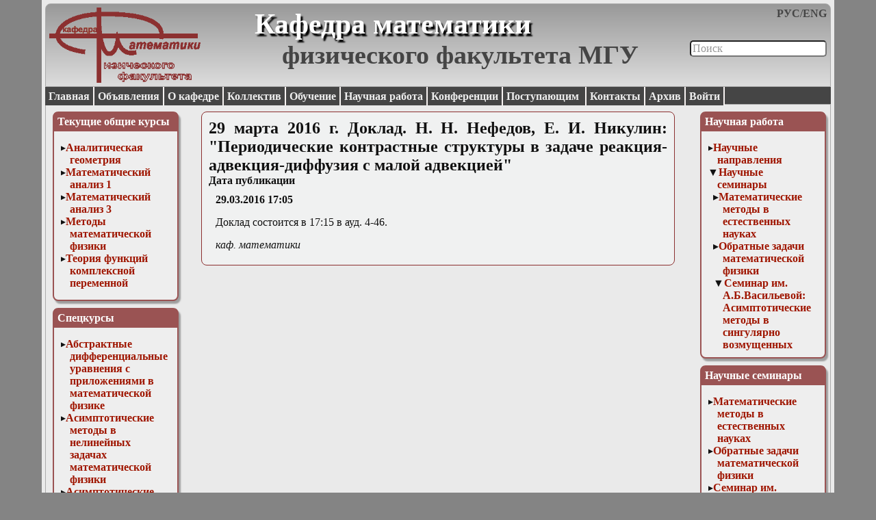

--- FILE ---
content_type: text/html;charset=UTF-8
request_url: http://math.phys.msu.ru/Research_work/Scientific_seminars/Asimptotic_methods_in_singularly_perturbed_problems/March_29_2016_Report_N_N_Nefedov_E_I_Nikulin/show_page
body_size: 6468
content:
<html>
        <head>
	<meta http-equiv="Content-Type" content="text/html; charset=utf-8">
	<title>
            Кафедра математики Физического факультета МГУ им. М.В.Ломоносова        </title>
                
        <link href="http://math.phys.msu.ru/styles/MainStyle.css" type="text/css" media="screen" rel="stylesheet" />
        <link href="http://math.phys.msu.ru/styles/HeaderStyle.css" type="text/css" media="screen" rel="stylesheet" />
	<link href="http://math.phys.msu.ru/styles/MenusStyle.css" type="text/css" media="screen" rel="stylesheet" />
	<link href="http://math.phys.msu.ru/styles/ContenersStyle.css" type="text/css" media="screen" rel="stylesheet" />
	<link href="http://math.phys.msu.ru/styles/FooterStyle.css" type="text/css" media="screen" rel="stylesheet" />
	<link href="http://math.phys.msu.ru/styles/SimpleBoarder.css" type="text/css" media="screen" rel="stylesheet" />
        <link href="http://math.phys.msu.ru/styles/UploaderStyle.css" type="text/css" media="screen" rel="stylesheet" />
        
        <link href="http://math.phys.msu.ru/jquery/jquery-ui-1.10.4.custom/css/custom-theme/jquery-ui-1.10.4.custom.css" type="text/css" rel="stylesheet" />
                
        <script type="text/javascript" src="http://math.phys.msu.ru/jquery/jquery-1.9.1.js"></script>
        <script type="text/javascript" src="http://math.phys.msu.ru/jquery/jquery-ui-1.10.4.custom/js/jquery-ui-1.10.4.custom.js"></script>
                
            </head>

    <body>
	<div class = "header">
            <div class = "HeaderLogo"><a href="/Main/show_page"><img src="http://math.phys.msu.ru/styles/images/logo.png"></a></div><div class = "LngSwitch"><a href="/Research_work/Scientific_seminars/Asimptotic_methods_in_singularly_perturbed_problems/March_29_2016_Report_N_N_Nefedov_E_I_Nikulin/do_lng_set_rus">РУС</a>/<a href="/Research_work/Scientific_seminars/Asimptotic_methods_in_singularly_perturbed_problems/March_29_2016_Report_N_N_Nefedov_E_I_Nikulin/do_lng_set_eng">ENG</a></div><a href="/Main/show_page"><div class = "MainTitle">Кафедра математики</div></a><div class = "SearchArea"><form method = "POST" action = "/Research_work/Scientific_seminars/Asimptotic_methods_in_singularly_perturbed_problems/March_29_2016_Report_N_N_Nefedov_E_I_Nikulin/do_pages_search"><input type="text" name = "search_query" size = "30" maxlength = "500" value = "Поиск" id = "SearchEdit" class = "SearchEditEmpty"></form></div><script type="text/javascript">
                    $(function(){
                        $("#SearchEdit").click(function(){
                            $("#SearchEdit").removeClass("SearchEditEmpty");
                            $("#SearchEdit").removeClass("SearchEdit");
                            $("#SearchEdit").addClass("SearchEdit");
                            if (($("#SearchEdit").val() == "Поиск") || ($("#SearchEdit").val() == "Search")){
                                $("#SearchEdit").val("");
                            }
                        });
                        $("#SearchEdit").blur(function(){
                            if ($("#SearchEdit").val() == ""){
                                $("#SearchEdit").removeClass("SearchEditEmpty");
                                $("#SearchEdit").removeClass("SearchEdit");
                                $("#SearchEdit").addClass("SearchEditEmpty");
                                $("#SearchEdit").val("Поиск");
                                /*TO DO Доделать очистку результатов поиска*/
                            }
                        });
                    });
                </script><div class = "MainSubTitle">физического факультета МГУ</div>        </div>

        <div class = "main_menu">
            <a href="/Main/show_page">Главная</a><a href="/Advertisements/show_page">Объявления</a><a href="/About_department/show_page">О кафедре</a><a href="/Staff/show_page">Коллектив</a><a href="/Education/show_page">Обучение</a><a href="/Research_work/show_page">Научная работа</a><a href="/Conferences/show_page">Конференции</a><a href="/For_entrants_/show_page">Поступающим </a><a href="/Contacts/show_page">Контакты</a><a href="/Main/show_archives">Архив</a><a href="/Research_work/Scientific_seminars/Asimptotic_methods_in_singularly_perturbed_problems/March_29_2016_Report_N_N_Nefedov_E_I_Nikulin/show_user_part">Войти</a>	</div>

	<div class = "contener">
            <div class = "left_menu"> 
                <div class = "sub_menu"><div class = "sub_menu_title">Текущие общие курсы</div><div class = "sub_menu_text"><ul><li><a href="/Education/General_courses/Analytical_Geometry/show_page">Аналитическая геометрия</a></li><li><a href="/Education/General_courses/Mathematical_analysis_1/show_page">Математический анализ 1</a></li><li><a href="/Education/General_courses/Mathematical_Analysis_3/show_page">Математический анализ 3</a></li><li><a href="/Education/General_courses/Methods_of_mathematical_physics/show_page">Методы математической физики</a></li><li><a href="/Education/General_courses/The_theory_of_functions_of_a_complex_variable/show_page">Теория функций комплексной переменной</a></li></ul></div></div><div class = "sub_menu"><div class = "sub_menu_title">Спецкурсы</div><div class = "sub_menu_text"><ul><li><a href="/Education/Special_courses/Abstract_differential_equations_with_applications_in_mathematical_physics/show_page">Абстрактные дифференциальные уравнения с приложениями в математической физике</a></li><li><a href="/Education/Special_courses/Asymptotic_methods_in_nonlinear_problems_of_mathematical_physics/show_page">Асимптотические методы в нелинейных задачах математической физики</a></li><li><a href="/Education/Special_courses/Asymptotic_methods_in_the_theory_of_differential_equations_with_rapidly_oscillating_solutions_/show_page">Асимптотические методы теории дифференциальных уравнений с быстро осциллирующими решениями  </a></li><li><a href="/Education/Special_courses/Asymptotic_averaging_method_for_problems_of_mathematical_physics/show_page">Асимптотический метод усреднения в задачах математической физики</a></li><li><a href="/Education/Special_courses/Introduction_to_perturbation_theory_/show_page">Введение в теорию возмущений</a></li><li><a href="/Education/Special_courses/Gas_dynamics_and_cosmic_magnetic_fields_/show_page">Газодинамика и космические магнитные поля</a></li><li><a href="/Education/Special_courses/Group_analysis_of_differential_equations/show_page">Групповой анализ дифференциальных уравнений</a></li><li><a href="/Education/Special_courses/Supplementary_chapters_of_mathematical_physics_nonlinear_functional_analysis/show_page">Дополнительные главы математической физики (Нелинейный функциональный анализ)</a></li><li><a href="/Education/Special_courses/Linear_and_nonlinear_functional_analysis/show_page">Линейный и нелинейный функциональный анализ</a></li><li><a href="/Education/Special_courses/Mathematical_problems_of_diffraction_theory_/show_page">Математические задачи теории дифракции </a></li><li><a href="/Education/Special_courses/Mathematical_methods_in_ecology_/show_page">Математические методы в экологии</a></li><li><a href="/Education/Special_courses/Mathematical_modeling_of_plasma__kinetic_theory/show_page">Математическое моделирование плазмы. Кинетическая теория</a></li><li><a href="/Education/Special_courses/Mathematical_modeling_of_plasma__numerical_experiment/show_page">Математическое моделирование плазмы. Численный анализ </a></li><li><a href="/Education/Special_courses/Differential_inequality_method_in_nonlinear_problems/show_page">Метод дифференциальных неравенств в нелинейных задачах</a></li><li><a href="/Education/Special_courses/Finite_element_method_in_problems_of_mathematical_physics/show_page">Метод конечных элементов в задачах математической физики </a></li><li><a href="/Education/Special_courses_for_PhD_students/Nonlinear_elliptic_and_parabolic_equations_of_mathematical_physics/show_page">Нелинейные эллиптические и параболические уравнения математической физики</a></li><li><a href="/Education/Special_courses/Fundamentals_of_algebra_and_differential_geometry/show_page">Основы алгебры и дифференциальной геометрии</a></li><li><a href="/Education/Special_courses/Mathematical_models_of_hydrodynamics_and_gas_dynamics/show_page">Основы математического моделирования в гидро- и газодинамике</a></li><li><a href="/Education/Special_courses/Category_Theory_Basics/show_page">Основы теории категорий</a></li><li><a href="/Education/Special_courses/Parabolic_equations/show_page">Параболические уравнения</a></li><li><a href="/Education/Special_courses/Parallel_Computations/show_page">Параллельные вычисления</a></li><li><a href="/Education/Special_courses/Programming_of_scientific_applications_in_the_language__C/show_page">Программирование научных приложений на языке С++</a></li><li><a href="/Education/Special_courses/Methods_of_finite_differences_in_mathematical_physics/show_page">Разностные методы в математической физике</a></li><li><a href="/Education/Special_courses/Modern_methods_of_modeling_in_magnetohydrodynamics/show_page">Современные методы моделирования в магнитной гидродинамике</a></li><li><a href="/Education/Special_courses/Special_functions_of_mathematical_physics/show_page">Специальные функции математической физики</a></li><li><a href="/Education/Special_courses/Special_practical_work_Differential_schemes/show_page">Специальный практикум: разностные схемы</a></li><li><a href="/Education/Special_courses/Stochastic_differential_equations/show_page">Стохастические дифференциальные уравнения</a></li><li><a href="/Education/Special_courses/Tensor_calculus/show_page">Тензорный анализ</a></li><li><a href="/Education/Special_courses/Theoretical_Basics_of_Big_Data_Analytics/show_page">Теоретические основы аналитики больших данных</a></li><li><a href="/Education/Special_courses/Catastrophe_theory_and_its_applications_in_physics/show_page">Теория катастроф и ее физические приложения</a></li><li><a href="/Education/Special_courses/Theory_of_blowups_of_nonlinear_equations/show_page">Теория разрушений нелинейных уравнений  </a></li><li><a href="/Education/Special_courses/Functional_analysis/show_page">Функциональный анализ</a></li><li><a href="/Education/Special_courses/Numerical_methods_in_mathematical_physics/show_page">Численные методы в математической физике</a></li><li><a href="/Education/Special_courses/Extremal_problems/show_page">Экстремальные задачи</a></li><li><a href="/Education/Special_courses/Elliptic_equations/show_page">Эллиптические уравнения</a></li></ul></div></div>            </div>
            <div class = "right_menu"> 
                <div class = "sub_menu"><div class = "sub_menu_title"><a href="/Research_work/show_page"><div class = "Title">Научная работа</div></a></div><div class = "sub_menu_text"><ul><li><a href="/Research_work/Research_areas/show_page">Научные направления</a></li><li class = "Open"><b><a href="/Research_work/Scientific_seminars/show_page">Научные семинары</a></b><ul><li><a href="/Research_work/Scientific_seminars/Mathematical_methods_in_natural_sciences/show_page">Математические методы в естественных науках</a></li><li><a href="/Research_work/Scientific_seminars/Inverse_problems_in_mathematical_physics/show_page">Обратные задачи математической физики</a></li><li class = "Open"><b><a href="/Research_work/Scientific_seminars/Seminar_named_after_AB_Vasileva__Asimptotic_methods_in_singularly_perturbed_problems/show_page">Семинар им. А.Б.Васильевой:  Асимптотические методы в сингулярно возмущенных задачах</a></b><ul><li><a href="/Research_work/Scientific_seminars/Asimptotic_methods_in_singularly_perturbed_problems/December_1_2015_Report_MA_Davydova/show_page">1 декабря 2015 года. Доклад.  М.А. Давыдова: "Об одной модельной задаче для уравнения реакция-диффузия-адвекция"</a></li><li><a href="/Research_work/Scientific_seminars/Asimptotic_methods_in_singularly_perured_problems/March_10_2015_Report_NN_Nefedov/show_page">10 марта 2015 г. Доклад. Н.Н. Нефедов: "О внутренних переходных слоях в задачах реакция-диффузия в случае разрывного реактивного члена"</a></li><li><a href="/Research_work/Scientific_seminars/Asimptotic_methods_in_singularly_perturbed_problems/May_10_2016_Reports/show_page">10 мая 2016 г. Доклады. Р. В. Шамин, К. И. Кузнецов, А. В. Юдин: "Волны-убийцы в океане: уравнения, моделирования, наблюдения". Е. А. Михайлов: "Переходные слои в уравнениях галактического динамо"</a></li><li><a href="/Research_work/Scientific_seminars/Asimptotic_methods_in_singularly_perturbed_problems/December_12_2017_Report_E_A_Antipov/show_page">12 декабря 2017 г. Доклад. Е. А. Антипов: «Асимптотическое приближение решения уравнения реакция-диффузия-адвекция с нелинейным адвективным слагаемым»</a></li><li><a href="/Research_work/Scientific_seminars/Asimptotic_methods_in_singularly_perured_problems/May_12_2015_Report_MO_Korpusov/show_page">12 мая 2015 г. Доклад. М.О. Корпусов: "Вопросы глобальной во времени неразрешимости для  нелинейных уравнений математической физики с некоэрцитивными  нелинейностями"</a></li><li><a href="/Research_work/Scientific_seminars/Asimptotic_methods_in_singularly_perturbed_problems/March_13_2018_Report_M_I_Krivoruchenko_D_K_Nadezhin_A_V_Yudin/show_page">13 марта 2018 г. Доклад. М. И. Криворученко, Д. К. Надежин, А. В. Юдин: «Гидростатическое равновесие звезд в отсутствие локальной электронейтральности»</a></li><li><a href="/Research_work/Scientific_seminars/Asimptotic_methods_in_singularly_perured_problems/October_13_2015_Report_NT_Levashova/show_page">13 октября 2015 г. Доклад. Н.Т. Левашова: "Применение метода дифференциальных неравенств для обоснования асимптотики решения системы уравнений типа ФицХью-Нагумо"</a></li><li><a href="/Research_work/Scientific_seminars/Asimptotic_methods_in_singularly_perturbed_problems/November_14_2017_Report_A_O_Orlov/show_page">14 ноября 2017 г. Доклад. А. О. Орлов: «Стационирование фронта в среде с  разрывными характеристиками»</a></li><li><a href="/Research_work/Scientific_seminars/Asimptotic_methods_in_singularly_perturbed_problems/March_15_2016_Report_N_T_Levashova_S_V_Bytsiura/show_page">15 марта 2016 г. Доклад.  Н. Т. Левашова, C. В. Быцюра: "Построение верхнего и нижнего решений в системе уравнений типа ФицХью-Нагумо"</a></li><li><a href="/Research_work/Scientific_seminars/Asimptotic_methods_in_singularly_perturbed_problems/November_15_2016_Report_E_E_Bukzhalev/show_page">15 ноября 2016 г. Доклад. Е. Е. Букжалёв: «Об одном способе исследования  сингулярно возмущённых уравнений»</a></li><li><a href="/Research_work/Scientific_seminars/Asimptotic_methods_in_singularly_perturbed_problems/May_17_2016_Report_S_I_Serdyukova/show_page">17 мая 2016 г. Доклад. С. И. Сердюкова: "Численно-аналитическое исследование вольт-амперных характеристик систем джозефсоновских переходов"</a></li><li><a href="/Research_work/Scientific_seminars/Asimptotic_methods_in_singularly_perturbed_problems/November_17_2015_Report_VI_Kachalov/show_page">17 ноября 2015 г. Доклад. В.И. Качалов: "Голоморфная регуляризация сингулярно возмущенных задач"</a></li><li><a href="/Research_work/Scientific_seminars/Asimptotic_methods_in_singularly_perturbed_problems/October_17_2017_Report_A_A_Bykov_K_A_Ermakova/show_page">17 октября 2017 г. Доклад. А. А. Быков, К. А. Ермакова: «Точные решения уравнения  реакция-диффузия с малым параметром с вырожденными корнями плотности источников»</a></li><li><a href="/Research_work/Scientific_seminars/Asimptotic_methods_in_singularly_perturbed_problems/April_18_2017_Report_S_A_Zakharova_and_M_A_Davydova_et_al/show_page">18 апреля 2017 г. Доклад. С. А. Захарова и М. А. Давыдова: «Асимптотический анализ в задаче моделирования переноса газовой примеси в приповерхностном слое атмосферы»</a></li><li><a href="/Research_work/Scientific_seminars/Asimptotic_methods_in_singularly_perturbed_problems/April_19_2016_Report_N_T_Levashova_Yu_V_Mukhartova/show_page">19 апреля 2016 г. Доклад. Н. Т. Левашова, Ю. В. Мухартова: "Использование теории контрастных структур при моделировании переноса воздушных потоков при наличии пространственной неоднородности"</a></li><li><a href="/Research_work/Scientific_seminars/Asimptotic_methods_in_singularly_perured_problems/May_19_2015_Preprotections_of_bachelors/show_page">19 мая 2015 г. Предзащиты бакалавров (Н. Дерюгина, С. Захарова, А. Сальник)</a></li><li><a href="/Research_work/Scientific_seminars/Asimptotic_methods_in_singularly_perturbed_problems/March_20_2018_Report_V_F_Butuzov/show_page">20 марта 2018 г. Доклад. В. Ф. Бутузов: «Контрастная структура типа всплеска в задаче с кратным корнем вырожденного уравнения»</a></li><li><a href="/Research_work/Scientific_seminars/Asimptotic_methods_in_singularly_perturbed_problems/October_20_2015_Report_VF_Butuzov/show_page">20 октября 2015 г. Доклад. В.Ф. Бутузов: "Асимптотика решения сингулярно возмущенной частично диссипативной системы с кратным корнем вырожденного уравнения"</a></li><li><a href="/Research_work/Scientific_seminars/Asimptotic_methods_in_singularly_perturbed_problems/September_20_2016_Report_A_O_Orlov/show_page">20 сентября 2016 г. Доклад. А. О. Орлов: «Параболическая периодическая задача с разрывной правой частью»</a></li><li><a href="/Research_work/Scientific_seminars/Asimptotic_methods_in_singularly_perturbed_problems/March_22_2016_Report_A_A_Melnikova_N_T_Levashova/show_page">22 марта 2016 г. Доклад. А. А. Мельникова, Н. Т. Левашова: "Асимптотическое разложение решения системы уравнений типа ФицХью-Нагумо"</a></li><li><a href="/Research_work/Scientific_seminars/Asimptotic_methods_in_singularly_perured_problems/March_24_2015_Report_AA_Bykov/show_page">24 марта 2015 г. Доклад. А.А. Быков: "Нестационарные контрастные структуры для уравнения реакции диффузии в среде с x-разрывной плотностью источников"</a></li><li><a href="/Research_work/Scientific_seminars/Asimptotic_methods_in_singularly_perturbed_problems/October_24_2017_Report_V_F_Butuzov/show_page">24 октября 2017 г. Доклад. В. Ф. Бутузов: «Асимптотика решения параболической задачи с многозонным внутренним переходным слоем»</a></li><li><a href="/Research_work/Scientific_seminars/Asimptotic_methods_in_singularly_perturbed_problems/April_25_2017_Report_J_Dunster_Unravelling_the_complexity_of_cardiovascular_disease_using_mathematical_techniques/show_page">25 апреля 2017 г. Доклад. Дж. Данстер: «Unravelling the complexity of cardiovascular disease using mathematical techniques»</a></li><li><a href="/Research_work/Scientific_seminars/Asimptotic_methods_in_singularly_perturbed_problems/April_26_2016_Report_I_S_Kashchenko/show_page">26 апреля 2016 г. Доклад. И. С. Кащенко: "Асимптотика установившихся  решений уравнения второго порядка с большим запаздыванием"</a></li><li><a href="/Research_work/Scientific_seminars/Asimptotic_methods_in_singularly_perured_problems/May_26_2015_Report_A_Zabarskii/show_page">26 мая 2015 г. Доклад. А. Забарский: "Асимптотика решения задачи Коши для сингулярно возмущённого дифференциально-операторного уравнения в критическом случае"</a></li><li><a href="/Research_work/Scientific_seminars/Asimptotic_methods_in_singularly_perured_problems/April_28_2015_Report_NT_Levashova/show_page">28 апреля 2015 г. Доклад. Н.Т. Левашова: "Существование решения в виде движущегося фронта у  задачи типа реакция-диффузия-адвекция в случае сбалансированной  адвекции"</a></li><li><a href="/Research_work/Scientific_seminars/Asimptotic_methods_in_singularly_perturbed_problems/March_28_2017_Report_M_A_Davydova_et_al/show_page">28 марта 2017 г. Доклад. М.А Давыдова, Я Фей Пан, Мин Кан Ни: «Контрастные структуры в задачах для стационарного уравнения реакция-диффузия-адвекция с разрывной нелинейностью»</a></li><li><a href="/Research_work/Scientific_seminars/Asimptotic_methods_in_singularly_perturbed_problems/November_28_2017_Report_A_A_Bykov/show_page">28 ноября 2017 г. Доклад. А. А. Быков: «Нестационарные контрастные структуры в среде с разрывной плотностью источников»</a></li><li class = "Open"><b><a href="/Research_work/Scientific_seminars/Asimptotic_methods_in_singularly_perturbed_problems/March_29_2016_Report_N_N_Nefedov_E_I_Nikulin/show_page">29 марта 2016 г. Доклад.  Н. Н. Нефедов, Е. И. Никулин: "Периодические контрастные структуры в задаче реакция-адвекция-диффузия с малой адвекцией"</a></b></li class = "Open"><li><a href="/Research_work/Scientific_seminars/Asimptotic_methods_in_singularly_perturbed_problems/November_29_2016_Report_A_A_Melnikova_N_T_Levashova/show_page">29 ноября 2016 г. Доклад. А. А. Мельникова, Н. Т. Левашова: «Система типа ФицХью-Нагумо: исследование решений и использование для разработки математической модели урбоэкосистемы»</a></li><li><a href="/Research_work/Scientific_seminars/Asimptotic_methods_in_singularly_perured_problems/September_29_2015_Report_AO_Orlov/show_page">29 сентября 2015 г. Доклад. А.О. Орлов: "Решение с  внутренним переходным слоем в краевой задаче для уравнения Лапласа с  разрывной правой частью"</a></li><li><a href="/Research_work/Scientific_seminars/Asimptotic_methods_in_singularly_perturbed_problems/October_31_2017_Report_N_T_Levashova/show_page">31 октября 2017 г. Доклад. Н. Т. Левашова: «Устойчивость решения вида контрастной структуры уравнения реакция-диффузия в среде с разрывными характеристиками»</a></li><li><a href="/Research_work/Scientific_seminars/Asimptotic_methods_in_singularly_perturbed_problems/December_5_2017_Report_N_T_Levashova_S_V_Bytsyura/show_page">5 декабря 2017 г. Доклад. Н. Т. Левашова, С. В. Быцюра: «Верхнее и нижнее  решения для системы уравнений типа ФицХью-Нагумо»</a></li><li><a href="/Research_work/Scientific_seminars/Asimptotic_methods_in_singularly_perturbed_problems/December_6_2016_Report_V_F_Butuzov/show_page">6 декабря 2016 г. Доклад. В. Ф. Бутузов: «Сингулярно возмущенная эллиптическая задача с трехкратным корнем вырожденного уравнения»</a></li><li><a href="/Research_work/Scientific_seminars/Asimptotic_methods_in_singularly_perturbed_problems/March_6_2018_Report_A_A_Bykov/show_page">6 марта 2018 г. Доклад. А. А. Быков: «Уравнение реакции диффузии с дробной кратностью в неоднородной среде»</a></li><li><a href="/Research_work/Scientific_seminars/Asimptotic_methods_in_singularly_perturbed_problems/December_8_2015_Report_N_T_Levashova_O_A_Nikolaeva/show_page">8 декабря 2015 г. Доклад.  Н. Т. Левашова, О. А. Николаева: "Решение вида контрастной структуры стационарного уравнения теплопроводности с разрывным коэффициентом температуропроводности"</a></li></ul></li class = "Open"></ul></li class = "Open"><li><a href="/Research_work/Bachelor_works/show_page">ВКР бакалавров</a></li></ul></div></div><div class = "sub_menu"><div class = "sub_menu_title">Научные семинары</div><div class = "sub_menu_text"><ul><li><a href="/Research_work/Scientific_seminars/Mathematical_methods_in_natural_sciences/show_page">Математические методы в естественных науках</a></li><li><a href="/Research_work/Scientific_seminars/Inverse_problems_in_mathematical_physics/show_page">Обратные задачи математической физики</a></li><li><a href="/Research_work/Scientific_seminars/Seminar_named_after_AB_Vasileva__Asimptotic_methods_in_singularly_perturbed_problems/show_page">Семинар им. А.Б.Васильевой:  Асимптотические методы в сингулярно возмущенных задачах</a></li></ul></div></div>            </div>
            <div class = "center_sub_contener">
                <div class = "page_element"><h1>29 марта 2016 г. Доклад.  Н. Н. Нефедов, Е. И. Никулин: "Периодические контрастные структуры в задаче реакция-адвекция-диффузия с малой адвекцией"</h1><div class = "Title">Дата публикации</div><div class = "Group"><b>29.03.2016 17:05</b></div><div class = "Group"><p>Доклад состоится в&nbsp;17:15 в ауд. 4-46.</p></div><div class = "Group"><i>каф. математики</i></div></div>	
            </div>
            <div class = "clear"></div>
            <div class = "bottom_sub_contener" align="center">
		<a href="http://www.msu.ru/" target = "blank"><div class="PictureLink"><img src="/lnkpictures/1.gif"></div></a><a href="http://www.phys.msu.ru/" target = "blank"><div class="PictureLink"><img src="/lnkpictures/2.gif"></div></a><a href="http://am.phys.msu.ru" target = "blank"><div class="PictureLink"><img src="/lnkpictures/3.gif"></div></a><a href="http://ckko.phys.msu.ru/" target = "blank"><div class="PictureLink"><img src="/lnkpictures/4.gif"></div></a><a href="http://istina.msu.ru" target = "blank"><div class="PictureLink"><img src="/lnkpictures/5.gif"></div></a><a href="http://www.mathnet.ru" target = "blank"><div class="PictureLink"><img src="/lnkpictures/6.gif"></div></a><a href="http://elibrary.ru" target = "blank"><div class="PictureLink"><img src="/lnkpictures/7.gif"></div></a><a href="http://vak.ed.gov.ru/" target = "blank"><div class="PictureLink"><img src="/lnkpictures/8.gif"></div></a><ul></ul>            </div>
	</div>

	<div class = "footer">
            <div class = "CenterTitle">© Кафедра математики физического факультета МГУ им. М.В. Ломоносова 2014-2025 гг.<br></div>	</div>
    </body>
</html>

--- FILE ---
content_type: text/html;charset=UTF-8
request_url: http://math.phys.msu.ru/styles/SimpleBoarder.css
body_size: 5943
content:
<html>
        <head>
	<meta http-equiv="Content-Type" content="text/html; charset=utf-8">
	<title>
            Кафедра математики Физического факультета МГУ им. М.В.Ломоносова        </title>
                
        <link href="http://math.phys.msu.ru/styles/MainStyle.css" type="text/css" media="screen" rel="stylesheet" />
        <link href="http://math.phys.msu.ru/styles/HeaderStyle.css" type="text/css" media="screen" rel="stylesheet" />
	<link href="http://math.phys.msu.ru/styles/MenusStyle.css" type="text/css" media="screen" rel="stylesheet" />
	<link href="http://math.phys.msu.ru/styles/ContenersStyle.css" type="text/css" media="screen" rel="stylesheet" />
	<link href="http://math.phys.msu.ru/styles/FooterStyle.css" type="text/css" media="screen" rel="stylesheet" />
	<link href="http://math.phys.msu.ru/styles/SimpleBoarder.css" type="text/css" media="screen" rel="stylesheet" />
        <link href="http://math.phys.msu.ru/styles/UploaderStyle.css" type="text/css" media="screen" rel="stylesheet" />
        
        <link href="http://math.phys.msu.ru/jquery/jquery-ui-1.10.4.custom/css/custom-theme/jquery-ui-1.10.4.custom.css" type="text/css" rel="stylesheet" />
                
        <script type="text/javascript" src="http://math.phys.msu.ru/jquery/jquery-1.9.1.js"></script>
        <script type="text/javascript" src="http://math.phys.msu.ru/jquery/jquery-ui-1.10.4.custom/js/jquery-ui-1.10.4.custom.js"></script>
                
            </head>

    <body>
	<div class = "header">
            <div class = "HeaderLogo"><a href="/Main/show_page"><img src="http://math.phys.msu.ru/styles/images/logo.png"></a></div><div class = "LngSwitch"><a href="/Main/do_lng_set_rus">РУС</a>/<a href="/Main/do_lng_set_eng">ENG</a></div><a href="/Main/show_page"><div class = "MainTitle">Кафедра математики</div></a><div class = "SearchArea"><form method = "POST" action = "/Main/do_pages_search"><input type="text" name = "search_query" size = "30" maxlength = "500" value = "Поиск" id = "SearchEdit" class = "SearchEditEmpty"></form></div><script type="text/javascript">
                    $(function(){
                        $("#SearchEdit").click(function(){
                            $("#SearchEdit").removeClass("SearchEditEmpty");
                            $("#SearchEdit").removeClass("SearchEdit");
                            $("#SearchEdit").addClass("SearchEdit");
                            if (($("#SearchEdit").val() == "Поиск") || ($("#SearchEdit").val() == "Search")){
                                $("#SearchEdit").val("");
                            }
                        });
                        $("#SearchEdit").blur(function(){
                            if ($("#SearchEdit").val() == ""){
                                $("#SearchEdit").removeClass("SearchEditEmpty");
                                $("#SearchEdit").removeClass("SearchEdit");
                                $("#SearchEdit").addClass("SearchEditEmpty");
                                $("#SearchEdit").val("Поиск");
                                /*TO DO Доделать очистку результатов поиска*/
                            }
                        });
                    });
                </script><div class = "MainSubTitle">физического факультета МГУ</div>        </div>

        <div class = "main_menu">
            <a href="/Main/show_page">Главная</a><a href="/Advertisements/show_page">Объявления</a><a href="/About_department/show_page">О кафедре</a><a href="/Staff/show_page">Коллектив</a><a href="/Education/show_page">Обучение</a><a href="/Research_work/show_page">Научная работа</a><a href="/Conferences/show_page">Конференции</a><a href="/For_entrants_/show_page">Поступающим </a><a href="/Contacts/show_page">Контакты</a><a href="/Main/show_archives">Архив</a><a href="/Main/show_user_part">Войти</a>	</div>

	<div class = "contener">
            <div class = "left_menu"> 
                <div class = "sub_menu"><div class = "sub_menu_title">Текущие общие курсы</div><div class = "sub_menu_text"><ul><li><a href="/Education/General_courses/Analytical_Geometry/show_page">Аналитическая геометрия</a></li><li><a href="/Education/General_courses/Mathematical_analysis_1/show_page">Математический анализ 1</a></li><li><a href="/Education/General_courses/Mathematical_Analysis_3/show_page">Математический анализ 3</a></li><li><a href="/Education/General_courses/Methods_of_mathematical_physics/show_page">Методы математической физики</a></li><li><a href="/Education/General_courses/The_theory_of_functions_of_a_complex_variable/show_page">Теория функций комплексной переменной</a></li></ul></div></div><div class = "sub_menu"><div class = "sub_menu_title">Спецкурсы</div><div class = "sub_menu_text"><ul><li><a href="/Education/Special_courses/Abstract_differential_equations_with_applications_in_mathematical_physics/show_page">Абстрактные дифференциальные уравнения с приложениями в математической физике</a></li><li><a href="/Education/Special_courses/Asymptotic_methods_in_nonlinear_problems_of_mathematical_physics/show_page">Асимптотические методы в нелинейных задачах математической физики</a></li><li><a href="/Education/Special_courses/Asymptotic_methods_in_the_theory_of_differential_equations_with_rapidly_oscillating_solutions_/show_page">Асимптотические методы теории дифференциальных уравнений с быстро осциллирующими решениями  </a></li><li><a href="/Education/Special_courses/Asymptotic_averaging_method_for_problems_of_mathematical_physics/show_page">Асимптотический метод усреднения в задачах математической физики</a></li><li><a href="/Education/Special_courses/Introduction_to_perturbation_theory_/show_page">Введение в теорию возмущений</a></li><li><a href="/Education/Special_courses/Gas_dynamics_and_cosmic_magnetic_fields_/show_page">Газодинамика и космические магнитные поля</a></li><li><a href="/Education/Special_courses/Group_analysis_of_differential_equations/show_page">Групповой анализ дифференциальных уравнений</a></li><li><a href="/Education/Special_courses/Supplementary_chapters_of_mathematical_physics_nonlinear_functional_analysis/show_page">Дополнительные главы математической физики (Нелинейный функциональный анализ)</a></li><li><a href="/Education/Special_courses/Linear_and_nonlinear_functional_analysis/show_page">Линейный и нелинейный функциональный анализ</a></li><li><a href="/Education/Special_courses/Mathematical_problems_of_diffraction_theory_/show_page">Математические задачи теории дифракции </a></li><li><a href="/Education/Special_courses/Mathematical_methods_in_ecology_/show_page">Математические методы в экологии</a></li><li><a href="/Education/Special_courses/Mathematical_modeling_of_plasma__kinetic_theory/show_page">Математическое моделирование плазмы. Кинетическая теория</a></li><li><a href="/Education/Special_courses/Mathematical_modeling_of_plasma__numerical_experiment/show_page">Математическое моделирование плазмы. Численный анализ </a></li><li><a href="/Education/Special_courses/Differential_inequality_method_in_nonlinear_problems/show_page">Метод дифференциальных неравенств в нелинейных задачах</a></li><li><a href="/Education/Special_courses/Finite_element_method_in_problems_of_mathematical_physics/show_page">Метод конечных элементов в задачах математической физики </a></li><li><a href="/Education/Special_courses_for_PhD_students/Nonlinear_elliptic_and_parabolic_equations_of_mathematical_physics/show_page">Нелинейные эллиптические и параболические уравнения математической физики</a></li><li><a href="/Education/Special_courses/Fundamentals_of_algebra_and_differential_geometry/show_page">Основы алгебры и дифференциальной геометрии</a></li><li><a href="/Education/Special_courses/Mathematical_models_of_hydrodynamics_and_gas_dynamics/show_page">Основы математического моделирования в гидро- и газодинамике</a></li><li><a href="/Education/Special_courses/Category_Theory_Basics/show_page">Основы теории категорий</a></li><li><a href="/Education/Special_courses/Parabolic_equations/show_page">Параболические уравнения</a></li><li><a href="/Education/Special_courses/Parallel_Computations/show_page">Параллельные вычисления</a></li><li><a href="/Education/Special_courses/Programming_of_scientific_applications_in_the_language__C/show_page">Программирование научных приложений на языке С++</a></li><li><a href="/Education/Special_courses/Methods_of_finite_differences_in_mathematical_physics/show_page">Разностные методы в математической физике</a></li><li><a href="/Education/Special_courses/Modern_methods_of_modeling_in_magnetohydrodynamics/show_page">Современные методы моделирования в магнитной гидродинамике</a></li><li><a href="/Education/Special_courses/Special_functions_of_mathematical_physics/show_page">Специальные функции математической физики</a></li><li><a href="/Education/Special_courses/Special_practical_work_Differential_schemes/show_page">Специальный практикум: разностные схемы</a></li><li><a href="/Education/Special_courses/Stochastic_differential_equations/show_page">Стохастические дифференциальные уравнения</a></li><li><a href="/Education/Special_courses/Tensor_calculus/show_page">Тензорный анализ</a></li><li><a href="/Education/Special_courses/Theoretical_Basics_of_Big_Data_Analytics/show_page">Теоретические основы аналитики больших данных</a></li><li><a href="/Education/Special_courses/Catastrophe_theory_and_its_applications_in_physics/show_page">Теория катастроф и ее физические приложения</a></li><li><a href="/Education/Special_courses/Theory_of_blowups_of_nonlinear_equations/show_page">Теория разрушений нелинейных уравнений  </a></li><li><a href="/Education/Special_courses/Functional_analysis/show_page">Функциональный анализ</a></li><li><a href="/Education/Special_courses/Numerical_methods_in_mathematical_physics/show_page">Численные методы в математической физике</a></li><li><a href="/Education/Special_courses/Extremal_problems/show_page">Экстремальные задачи</a></li><li><a href="/Education/Special_courses/Elliptic_equations/show_page">Эллиптические уравнения</a></li></ul></div></div>            </div>
            <div class = "right_menu"> 
                <div class = "sub_menu"><div class = "empty_sub_menu_title"><a href="/Main/show_page"><div class = "Title">Главная</div></a></div></div><div class = "sub_menu"><div class = "sub_menu_title">Научные семинары</div><div class = "sub_menu_text"><ul><li><a href="/Research_work/Scientific_seminars/Mathematical_methods_in_natural_sciences/show_page">Математические методы в естественных науках</a></li><li><a href="/Research_work/Scientific_seminars/Inverse_problems_in_mathematical_physics/show_page">Обратные задачи математической физики</a></li><li><a href="/Research_work/Scientific_seminars/Seminar_named_after_AB_Vasileva__Asimptotic_methods_in_singularly_perturbed_problems/show_page">Семинар им. А.Б.Васильевой:  Асимптотические методы в сингулярно возмущенных задачах</a></li></ul></div></div>            </div>
            <div class = "center_sub_contener">
                <div class = "page_element"><link href="http://math.phys.msu.ru/modules/module_slider/styles/main_slider_style.css" type="text/css" media="screen" rel="stylesheet" /><div class = "Group"><div class = "Slider_view" id = "Slider_view_3"><ul class = "Slide_wrapper" id = "Slide_wrapper_3" data-current = 0><li class = "Slide"><a href="http://www.phys.msu.ru" target = "blank"><div class = "SliderLinkContener"><img src = "/data/1/256465630new.jpg" class = "Slide_Image"></div></a></li><li class = "Slide"><a href="/actual-problems-2025" target = "blank"><div class = "SliderLinkContener"><img src = "/data/1/Banner_3.1.png" class = "Slide_Image"></div></a></li><li class = "Slide"><a href="/Main/show_page" target = "blank"><div class = "SliderLinkContener"><img src = "/data/1/Congrat_Volkov.png" class = "Slide_Image"></div></a></li><li class = "Slide"><a href="/Advertisements/1926_13042022_By_order_of_the_President_of_the_RF_A_N_Bogolyubov_Gratitude_was_announced/show_page" target = "blank"><div class = "SliderLinkContener"><img src = "/data/1/Congrat_Boglubov.png" class = "Slide_Image"></div></a></li></ul><div class = "PrevButton" id = "PrevButton_3"></div><div class = "NextButton" id = "NextButton_3"></div>
            <script type="text/javascript">
            var SlideWidth_3 = 500;
            var SliderTimer_3;
            var SlideInterval_3 = 10000;
            $(function(){
                UpdateSlideWidth_3();
                window.onresize = UpdateSlideWidth_3;
                SliderTimer_3 = setInterval(nextSlide_3, SlideInterval_3);
                $("#PrevButton_3").hover(function(){
                        var PrevButton = document.getElementById("PrevButton_3");
                        PrevButton.style.backgroundPositionY = "100%";
                    },
                    function(){
                        var PrevButton = document.getElementById("PrevButton_3");
                        PrevButton.style.backgroundPositionY = "0%";
                });
                $("#PrevButton_3").click(function(){
                    prevSlide_3();
                });
                $("#NextButton_3").hover(function(){
                        var NextButton = document.getElementById("NextButton_3");
                        NextButton.style.backgroundPositionY = "100%";
                    },
                    function(){
                        var NextButton = document.getElementById("NextButton_3");
                        NextButton.style.backgroundPositionY = "0%";
                });
                $("#NextButton_3").click(function(){
                    nextSlide_3();
                });
                $("#Slider_view_3").hover(function(){
                    clearInterval(SliderTimer_3);
                    var PrevButton = document.getElementById("PrevButton_3");
                    PrevButton.style.display = "block";
                    var NextButton = document.getElementById("NextButton_3");
                    NextButton.style.display = "block";
                },
                function(){
                    SliderTimer_3=setInterval(nextSlide_3, SlideInterval_3);
                    var PrevButton = document.getElementById("PrevButton_3");
                    PrevButton.style.display = "none";
                    var NextButton = document.getElementById("NextButton_3");
                    NextButton.style.display = "none";
                });
            });
            
            function UpdateSlideWidth_3(){
                SlideWidth_3 = document.getElementById("Slider_view_3").parentNode.offsetWidth;
                var SlideHeight = Math.round(SlideWidth_3/16*5);
                $("#Slider_view_3").width(SlideWidth_3);
                $("#Slider_view_3").height(SlideHeight);
                $("#Slide_wrapper_3").width($("#Slide_wrapper_3").children().size()*SlideWidth_3);
                $("#Slide_wrapper_3").height(SlideHeight);
                var ul = document.getElementById("Slide_wrapper_3");
                for (var i = 0; i < ul.childNodes.length; i++) {
                    ul.childNodes[i].style.width = SlideWidth_3;
                    ul.childNodes[i].style.height = SlideHeight;
                    ul.childNodes[i].firstChild.firstChild.style.height = SlideHeight;
                    ul.childNodes[i].firstChild.firstChild.firstChild.style.maxHeight = SlideHeight;
                    ul.childNodes[i].firstChild.style.width = SlideWidth_3;
                    var ImageHeight = ul.childNodes[i].firstChild.firstChild.firstChild.offsetHeight;
                    if ((ImageHeight < SlideHeight) && (ImageHeight>0)){
                        ul.childNodes[i].firstChild.firstChild.firstChild.style.marginTop = Math.round((SlideHeight - ImageHeight)/2.0);
                    }
                }
                var CurrentSlide = parseInt($("#Slide_wrapper_3").data("current"));
                $("#Slide_wrapper_3").animate({left: -CurrentSlide*SlideWidth_3},0).data("current",CurrentSlide);
            }

            function nextSlide_3(){
                var CurrentSlide = parseInt($("#Slide_wrapper_3").data("current"));
                CurrentSlide ++;
                if(CurrentSlide >= $("#Slide_wrapper_3").children().size()){
                    $("#Slide_wrapper_3").css("left",-(CurrentSlide-2)*SlideWidth_3);  
                    $("#Slide_wrapper_3").append($("#Slide_wrapper_3").children().first().clone()); 
                    $("#Slide_wrapper_3").children().first().remove();
                    CurrentSlide--; 
                }
                $("#Slide_wrapper_3").animate({left: -CurrentSlide*SlideWidth_3},300).data("current",CurrentSlide);
            }
            
            function prevSlide_3(){
                var CurrentSlide = parseInt($("#Slide_wrapper_3").data("current"));
                CurrentSlide --;
                if(CurrentSlide < 0){
                    $("#Slide_wrapper_3").css("left",-(CurrentSlide+2)*SlideWidth_3);  
                    $("#Slide_wrapper_3").prepend($("#Slide_wrapper_3").children().last().clone()); 
                    $("#Slide_wrapper_3").children().last().remove();
                    CurrentSlide++; 
                }
                $("#Slide_wrapper_3").animate({left: -CurrentSlide*SlideWidth_3},300).data("current",CurrentSlide);
            }
        </script></div></div><div class = "Title">Объявления</div><div class = "Group"><ul><li><a href="/Advertisements/1107_01112025_2025_colloquium_enjoyers_Methods_of_Mathematical_Physics/show_page">Список студентов, прошедших на устную часть коллоквиума</a> опубликован <a href="/data/1102/unnamed.jpg">на сайте</a>.&nbsp;Устная часть коллоквиума по ММФ пройдёт в субботу 8 ноября в 15:20 в аудиториях 5-47, 5-48, 5-50, 5-51. Студенты, у которых в это время есть четвёртая пара, могут прийти после пары.</li><li><a href="/Advertisements/1929_16102025_Colloquium_on_Methods_of_Mathematical_Physics/show_page">Коллоквиум по ММФ</a> на первом потоке состоится в среду, 22 октября, а на втором потоке во вторник, 21 октября на лекции. <a href="/data/51/Spisok_voprosov_bez_pometok_k_kollokviumu_po_MMF_(25_voprosov_2025).pdf">Вопросы к коллоквиуму</a> выложены в разделе, посвящённом ММФ.</li><li><a href="/Advertisements/1435_15092025_Retake_of_the_course_Introduction_to_Numerical_Methods_and_Mathematical_Modeling/show_page">Пересдача по курсу "Введение в численные методы и математическое моделирование"</a></li><li><a href="/Advertisements/1621_11062025_Congratulations_to_II_year_students/show_page">Поздравляем студентов II курса кафедры математики с их достижениями</a> Клим Новиков был признан одним из победителей конкурса курсовых работ на II курсе, Артемий Жиров удостоен грамоты I степени за свой доклад на конференции &laquo;Ломоносов&raquo;, а Екатерина Далампира получила грамоту и приз за лучший доклад на школе-семинаре &laquo;Волны 2025&raquo;.</li><li><a href="/Advertisements/1106_26042025_2025_course_works/show_page">Защита курсовых работ, выполненных студентами 2 курса на кафедре математики</a> , состоится 28 апреля, в 17-00, ауд. 4-46.</li></ul></div><div class = "Title">Текущие научные семинары</div><div class = "Group"><ul><li><a href="/Research_work/Scientific_seminars/Inverse_problems_in_mathematical_physics/Lagutin_19_11_2025/show_page">19 ноября 2025. Доклад А.А. Лагутиной, Ю.С. Лагутина (Национальный исследовательский ядерный университет «МИФИ») "Алгоритмы контроля напыления многослойных оптических покрытий"</a> Заседание семинара &laquo;Обратные задачи математической физики&raquo; под руководством проф. А.С. Леонова, чл.-кор. РАН В.В. Воеводина, проф. Д.В. Лукьяненко состоится в среду, 19 ноября, в 18 часов в большом конференц-зале (3-ий этаж) Научно-исследовательского вычислительного центра МГУ.</li><li><a href="/Research_work/Scientific_seminars/Mathematical_methods_in_natural_sciences/November_12_2025_report/show_page">12 ноября 2025. Доклад профессора НИУ ВШЭ Громова В.А. «Метод построения полной бифуркационной картины для нелинейных уравнений в частных производных»</a> Заседание семинара по математическим методам в естественных науках под руководством профессора Боголюбова А. Н. состоится в среду 12 ноября в 17.00 в аудитории 4-46.</li><li><a href="/Research_work/Scientific_seminars/Mathematical_methods_in_natural_sciences/November_5_2025_report/show_page">5 ноября 2025. Доклад: Хузин И.С. «Применение метода моментов в задаче моделирования дифракции волн на тонком идеально проводящем проводе»</a> Заседание семинара по математическим методам в естественных науках под руководством профессора Боголюбова А. Н. состоится в среду&nbsp;5 ноября в 17.00 в аудитории 4-46.</li></ul></div></div>	
            </div>
            <div class = "clear"></div>
            <div class = "bottom_sub_contener" align="center">
		<a href="http://www.msu.ru/" target = "blank"><div class="PictureLink"><img src="/lnkpictures/1.gif"></div></a><a href="http://www.phys.msu.ru/" target = "blank"><div class="PictureLink"><img src="/lnkpictures/2.gif"></div></a><a href="http://am.phys.msu.ru" target = "blank"><div class="PictureLink"><img src="/lnkpictures/3.gif"></div></a><a href="http://ckko.phys.msu.ru/" target = "blank"><div class="PictureLink"><img src="/lnkpictures/4.gif"></div></a><a href="http://istina.msu.ru" target = "blank"><div class="PictureLink"><img src="/lnkpictures/5.gif"></div></a><a href="http://www.mathnet.ru" target = "blank"><div class="PictureLink"><img src="/lnkpictures/6.gif"></div></a><a href="http://elibrary.ru" target = "blank"><div class="PictureLink"><img src="/lnkpictures/7.gif"></div></a><a href="http://vak.ed.gov.ru/" target = "blank"><div class="PictureLink"><img src="/lnkpictures/8.gif"></div></a><ul></ul>            </div>
	</div>

	<div class = "footer">
            <div class = "CenterTitle">© Кафедра математики физического факультета МГУ им. М.В. Ломоносова 2014-2025 гг.<br></div>	</div>
    </body>
</html>

--- FILE ---
content_type: text/css
request_url: http://math.phys.msu.ru/styles/ContenersStyle.css
body_size: 745
content:
/*Главный контейнер************************************************************/
.contener{
	min-height: 40%;
	min-width: 400px;
	margin: 0px 2px 2px 2px;
        padding: 5px 0px 0px 0px;
	border: solid 1px #aaa;
        /*background: #f2f2f2;*/
}

/*Контейнер содержащий элементы страницы***************************************/

.center_sub_contener{
	padding: 0px 220px;
	/*min-height: 50%;*/
        min-height: 70%;
}

/*Контейнер содержащий статические меню****************************************/

.bottom_sub_contener{
    /*height: 280px;*/
    min-height: 50px;
    padding-top: 10px;
    background: #eaeaea;
    clear:both; 
    align: center;
}

/*Любой элемент страницы (обводится в рамку)***********************************/

.page_element{
	background: #f0f1f1;
	border: 1px solid #8c3030;
        /*background: #d9d9d9;*/
	width: 95%;
	margin: 5px;
	border-radius: 8px 8px 8px 8px;
	-moz-border-radius: 8px 8px 8px 8px;
	-webkit-border-top-left-radius: 8px;
	-webkit-border-top-right-radius: 8px;
	-webkit-border-bottom-left-radius: 8px;
	-webkit-border-bottom-right-radius: 8px;
	-khtml-border-radius: 8px 8px 8px 8px;
	text-align: justify;
	padding: 10px;
	margin: 5px auto;
}

/*Любой элемент архивной страницы (обводится в рамку)**************************/

.arh_page_element{
	background: #f0f1f1;
        /*background: #d9d9d9;*/
        color: #000000;
        border: 1px solid #d9d9d9;
	/*border: 2px solid #848484;*/
	width: 95%;
	margin: 5px;
	border-radius: 8px 8px 8px 8px;
	-moz-border-radius: 8px 8px 8px 8px;
	-webkit-border-top-left-radius: 8px;
	-webkit-border-top-right-radius: 8px;
	-webkit-border-bottom-left-radius: 8px;
	-webkit-border-bottom-right-radius: 8px;
	-khtml-border-radius: 8px 8px 8px 8px;
	text-align: justify;
	padding: 10px;
	margin: 5px auto;
}

.arh_page_element a{
	/*background: #f0f1f1;*/
        color: #848484;
}

/*Произвольный блок информации, выделенный в рамку*****************************/

.Block{
	border: 2px solid #8c3030;
	width: 95%;
	margin: 5px;
	border-radius: 5px 5px 5px 5px;
	-moz-border-radius: 5px 5px 5px 5px;
	-webkit-border-top-left-radius: 5px;
	-webkit-border-top-right-radius: 5px;
	-webkit-border-bottom-left-radius: 5px;
	-webkit-border-bottom-right-radius: 5px;
	-khtml-border-radius: 5px 5px 5px 5px;
	text-align: justify;
	padding: 10px;
	margin: 5px auto;
}

/*Произвольный блок информации, не выделенный в рамку**************************/

.Group{
    width: 95%;
    text-align: justify;
    padding: 5px;
    margin: 5px;
}